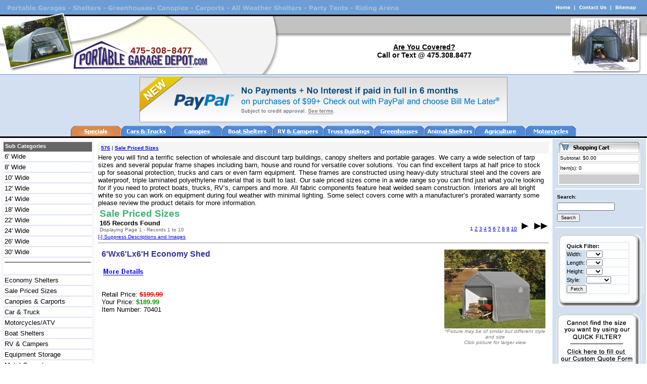

--- FILE ---
content_type: text/html;charset=UTF-8
request_url: https://portablegaragedepot.com/index.cfm?catid=63
body_size: 9869
content:



<html>
<head>
<script language="JavaScript" type="text/javascript" src="imagepop.js"></script>

<title>
Portable Garage Sale Priced Sizes</title>
<meta name="keywords" content="specials, portable garage, portable garages, carport, canopies">
<meta name="description" content="When you’re looking for a great deal on a portable shelter, browse through our large selection of sales priced sizes.">
<meta http-equiv="Content-Type" content="text/html; charset=iso-8859-1">

<script language="JavaScript" type="text/javascript">
<!--
function MM_openBrWindow(theURL,winName,features) { //v2.0
  window.open(theURL,winName,features);
}

function MM_swapImgRestore() { //v3.0
  var i,x,a=document.MM_sr; for(i=0;a&&i<a.length&&(x=a[i])&&x.oSrc;i++) x.src=x.oSrc;
}

//-->
</script>
<link rel="STYLESHEET" type="text/css" href="garages.css">
<style type="text/css">
<!--
body {
	margin-left: 0px;
	margin-right: 0px;
	margin-top: 0px;
}
body,td,th {
	font-family: Verdana, Arial, Helvetica, sans-serif;
	font-size: 11px;
}
.style2 {
	color: #FFFFFF;
	font-weight: bold;
}
-->
</style>
<script>
<!--
/*
Check required form elements script-
By JavaScript Kit (http://javascriptkit.com)
Over 200+ free scripts here!
*/

function checkrequired(which){
var pass=true
if (document.images){
for (i=0;i<which.length;i++){
var tempobj=which.elements[i]
if (tempobj.name.substring(0,9)=="Variation"){
if (((tempobj.type=="text"||tempobj.type=="textarea")&&tempobj.value=='')||(tempobj.type.toString().charAt(0)=="s"&&tempobj.selectedIndex=="")){
pass=false
break
}
}
}
}
if (!pass){
alert("One or more of the required elements are not completed. Please complete them, then submit again!")
return false
}
else
return true
}

function MM_preloadImages() { //v3.0
  var d=document; if(d.images){ if(!d.MM_p) d.MM_p=new Array();
    var i,j=d.MM_p.length,a=MM_preloadImages.arguments; for(i=0; i<a.length; i++)
    if (a[i].indexOf("#")!=0){ d.MM_p[j]=new Image; d.MM_p[j++].src=a[i];}}
}

function MM_findObj(n, d) { //v4.01
  var p,i,x;  if(!d) d=document; if((p=n.indexOf("?"))>0&&parent.frames.length) {
    d=parent.frames[n.substring(p+1)].document; n=n.substring(0,p);}
  if(!(x=d[n])&&d.all) x=d.all[n]; for (i=0;!x&&i<d.forms.length;i++) x=d.forms[i][n];
  for(i=0;!x&&d.layers&&i<d.layers.length;i++) x=MM_findObj(n,d.layers[i].document);
  if(!x && d.getElementById) x=d.getElementById(n); return x;
}

function MM_swapImage() { //v3.0
  var i,j=0,x,a=MM_swapImage.arguments; document.MM_sr=new Array; for(i=0;i<(a.length-2);i+=3)
   if ((x=MM_findObj(a[i]))!=null){document.MM_sr[j++]=x; if(!x.oSrc) x.oSrc=x.src; x.src=a[i+2];}
}
//-->
</script>
<script language="JavaScript" src="https://seal.networksolutions.com/siteseal/javascript/siteseal.js" type="text/javascript"></script>
<script>
  (function(i,s,o,g,r,a,m){i['GoogleAnalyticsObject']=r;i[r]=i[r]||function(){
  (i[r].q=i[r].q||[]).push(arguments)},i[r].l=1*new Date();a=s.createElement(o),
  m=s.getElementsByTagName(o)[0];a.async=1;a.src=g;m.parentNode.insertBefore(a,m)
  })(window,document,'script','https://www.google-analytics.com/analytics.js','ga');

  ga('create', 'UA-28362598-1', 'auto');
  ga('send', 'pageview');

</script>


</head>

<body bgcolor="#FFFFFF" text="#000000" onLoad="MM_preloadImages('images/view_on.gif')">
<table width="100%" border="0" align="center" cellpadding="0" cellspacing="0">
  <tr>
  <td colspan="2"><style type="text/css">
<!--
body {
	margin-left: 0px;
	margin-top: 0px;
	margin-right: 0px;
	margin-bottom: 0px;
}
.style1 {
	font-family: Verdana, Arial, Helvetica, sans-serif;
	font-size: 16px;
	font-weight: bold;
}
.style4 {
	font-size: 14;
	font-family: Arial, Helvetica, sans-serif;
}
-->
</style><TABLE cellpadding="0" cellspacing="0" width="100%">
<TR><TD>
<TABLE cellpadding="0" cellspacing="0" width="100%">
  <TR><TD background="/images/pgdHeader_02.jpg"><img src="/images/pgdHeader_01.jpg"></TD>
<TD background="/images/pgdHeader_02.jpg"><img src="/images/pgdHeader_02.jpg" width="28" height="30"></TD>
<TD background="/images/pgdHeader_02.jpg"><div align="right"><img src="/images/pgdHeader_03.jpg" border="0" usemap="#MapHeader" href="contact.cfm"></div></TD></TR>
</TABLE>
</TD></TR>
<TR><TD><TABLE cellpadding="0" cellspacing="0" width="100%">
<TR><tD width="555" background="/images/pgdHeader_08.jpg"><a href="../index.cfm"><img src="/images/pgdHeader_05.jpg" width="555" height="125" border="0"></a></tD>
<TD width="100%" background="/images/pgdHeader_08.jpg"><div align="center"><span class="style1"><br>
      <u><span class="style4">Are You Covered?</span></u><span class="style4"><br>
  Call or Text @ 475.308.8477</span> </span></div></TD>
<TD width="157" background="/images/pgdHeader_08.jpg"><img src="/images/pgdHeader_07.jpg" width="157" height="125"></TD>
</TR>
</TABLE></TD></TR>
<TR><TD bgcolor="#D3E0F1">
  <table width=0 border=0 align="center" cellpadding=0 cellspacing=0 id="xp-web-buttons.com:idh89t2">
	<tr>
	 	<td colspan="12" align="center" style="padding-bottom:4px;" ><a href="https://www.securecheckout.billmelater.com/paycapture-content/fetch?hash=AU826TU8&content=/bmlweb/ppwpsiw.html" ><img src="/images/paypal-billmelater.gif" border="0" style="position:relative;top:-3px;" ></a></td>
	</tr>
  <tr>
 
<td  title ="Specials">
<a href="index.cfm?catid=63" onMouseOver='xpe("p89t2o");'onMouseOut='xpe("p89t2n");'onMouseDown='xpe("p89t2c");'><img src="/images/btp89t2_0.gif" name=xpwbp89t2 width="100" height="21" border=0 alt ="Specials"></a></td><td  title ="Cars & Trucks">
<a href="index.cfm?catid=58" onMouseOver='xpe("b89t2o");'onMouseOut='xpe("b89t2n");'onMouseDown='xpe("b89t2c");'><img src="/images/btb89t2_0.gif" name=xpwbb89t2 width="100" height="21" border=0 alt ="Cars & Trucks"></a></td><td  title ="Canopies">
<a href="index.cfm?catid=62" onMouseOver='xpe("789t2o");'onMouseOut='xpe("789t2n");'onMouseDown='xpe("789t2c");'><img src="/images/bt789t2_0.gif" name=xpwb789t2 width="100" height="21" border=0 alt ="Canopies"></a></td><td  title ="Boat Shelters">
<a href="index.cfm?catid=66" onMouseOver='xpe("y89t2o");'onMouseOut='xpe("y89t2n");'onMouseDown='xpe("y89t2c");'><img src="/images/bty89t2_0.gif" name=xpwby89t2 width="100" height="21" border=0 alt ="Boat Shelters"></a></td><td  title ="RV & Campers">
<a href="index.cfm?catid=67" onMouseOver='xpe("889t2o");'onMouseOut='xpe("889t2n");'onMouseDown='xpe("889t2c");'><img src="/images/bt889t2_0.gif" name=xpwb889t2 width="100" height="21" border=0 alt ="RV & Campers"></a></td><td  title ="Truss Buildings">
<a href="index.cfm?catid=68" onMouseOver='xpe("l89t2o");'onMouseOut='xpe("l89t2n");'onMouseDown='xpe("l89t2c");'><img src="/images/btl89t2_0.gif" name=xpwbl89t2 width="100" height="21" border=0 alt ="Truss Buildings"></a></td>

<td  title ="Greenhouses">
<a href="index.cfm?catid=69" onMouseOver='xpe("d89t2o");'onMouseOut='xpe("d89t2n");'onMouseDown='xpe("d89t2c");'><img src="/images/btd89t2_0.gif" name=xpwbd89t2 width="100" height="21" border=0 alt ="Greenhouses"></a></td><td  title ="Animal Shelters">
<a href="index.cfm?catid=70" onMouseOver='xpe("u89t2o");'onMouseOut='xpe("u89t2n");'onMouseDown='xpe("u89t2c");'><img src="/images/btu89t2_0.gif" name=xpwbu89t2 width="100" height="21" border=0 alt ="Animal Shelters"></a></td><td  title ="Agriculture">
<a href="index.cfm?catid=71" onMouseOver='xpe("f89t2o");'onMouseOut='xpe("f89t2n");'onMouseDown='xpe("f89t2c");'><img src="/images/btf89t2_0.gif" name=xpwbf89t2 width="100" height="21" border=0 alt ="Agriculture"></a></td><td  title ="Motorcycles">
<a href="index.cfm?catid=72" onMouseOver='xpe("289t2o");'onMouseOut='xpe("289t2n");'onMouseDown='xpe("289t2c");'><img src="/images/bt289t2_0.gif" name=xpwb289t2 width="100" height="21" border=0 alt ="Motorcycles"></a></td><tr></table><script type="text/javascript" language="JavaScript1.1">
<!--
function xppr(im){var i=new Image();i.src='images/bt'+im;return i;}function xpe(id){x=id.substring(0,id.length-1);document['xpwb'+x].src=eval('xpwb'+id+'.src');if(id.indexOf('e')!=-1)document['xpwb'+x+'e'].src=eval('xpwb'+id+'e.src');}
xpwbp89t2n=xppr('p89t2_0.gif');xpwbp89t2o=xppr('p89t2_1.gif');xpwbp89t2c=xppr('p89t2_2.gif');xpwbb89t2n=xppr('b89t2_0.gif');xpwbb89t2o=xppr('b89t2_1.gif');xpwbb89t2c=xppr('b89t2_2.gif');xpwb789t2n=xppr('789t2_0.gif');xpwb789t2o=xppr('789t2_1.gif');xpwb789t2c=xppr('789t2_2.gif');xpwby89t2n=xppr('y89t2_0.gif');xpwby89t2o=xppr('y89t2_1.gif');xpwby89t2c=xppr('y89t2_2.gif');xpwb889t2n=xppr('889t2_0.gif');xpwb889t2o=xppr('889t2_1.gif');xpwb889t2c=xppr('889t2_2.gif');xpwbl89t2n=xppr('l89t2_0.gif');xpwbl89t2o=xppr('l89t2_1.gif');xpwbl89t2c=xppr('l89t2_2.gif');xpwbd89t2n=xppr('d89t2_0.gif');xpwbd89t2o=xppr('d89t2_1.gif');xpwbd89t2c=xppr('d89t2_2.gif');xpwbu89t2n=xppr('u89t2_0.gif');xpwbu89t2o=xppr('u89t2_1.gif');xpwbu89t2c=xppr('u89t2_2.gif');xpwbf89t2n=xppr('f89t2_0.gif');xpwbf89t2o=xppr('f89t2_1.gif');xpwbf89t2c=xppr('f89t2_2.gif');xpwb289t2n=xppr('289t2_0.gif');xpwb289t2o=xppr('289t2_1.gif');xpwb289t2c=xppr('289t2_2.gif');
 //--></script>
</TD></TR>
<TR><TD bgcolor="#000000"><img src="/images/spacer.gif" width="1" height="3" ></TD>
</TR>
</TABLE>
<map name="MapHeader">
  <area shape="rect" coords="3,7,42,24" href="index.cfm">
  <area shape="rect" coords="49,7,115,24" href="index.cfm?catid=108">
  <area shape="rect" coords="122,7,172,24" href="sitemap.html">
</map>
</td>
  </tr>
  
  <tr> 
    <td> 
      <table width="100%" border="0" cellpadding="5" bgcolor="#FFFFFF">
        <tr> 
          <td valign="top" bgcolor="#F8F8F8" width="175"> <img src="images/spacer.gif" width="175" height="1">
            
            
			<table width="100%" border="0" cellpadding="2" cellspacing="0"  bordercolor="FFFFFF" bgcolor="#FFFFFF">
            <tr><td bgcolor="#666666"><img src="images/spacer.gif" width="1" height="15" align="absmiddle"><span class="style2">Sub Categories</span></td>
            </tr>
			  
				<tr onmouseover="style.backgroundColor='F0F8FF'; this.style.color='D2E0F0'; this.style.cursor='pointer'; window.status = '6 Wide'; return true;" onmouseout="style.backgroundColor='FFFFFF';  return true;" onclick="window.location='index.cfm?catid=118'"><td class="leftcol">
                      	  <a href="index.cfm?catid=118" class="leftnav">6' Wide</a>
                        </font></td>
                  </tr>
				  
				   
				<tr onmouseover="style.backgroundColor='F0F8FF'; this.style.color='D2E0F0'; this.style.cursor='pointer'; window.status = '8 Wide'; return true;" onmouseout="style.backgroundColor='FFFFFF';  return true;" onclick="window.location='index.cfm?catid=121'"><td class="leftcol">
                      	  <a href="index.cfm?catid=121" class="leftnav">8' Wide</a>
                        </font></td>
                  </tr>
				  
				   
				<tr onmouseover="style.backgroundColor='F0F8FF'; this.style.color='D2E0F0'; this.style.cursor='pointer'; window.status = '10 Wide'; return true;" onmouseout="style.backgroundColor='FFFFFF';  return true;" onclick="window.location='index.cfm?catid=124'"><td class="leftcol">
                      	  <a href="index.cfm?catid=124" class="leftnav">10' Wide</a>
                        </font></td>
                  </tr>
				  
				   
				<tr onmouseover="style.backgroundColor='F0F8FF'; this.style.color='D2E0F0'; this.style.cursor='pointer'; window.status = '12 Wide'; return true;" onmouseout="style.backgroundColor='FFFFFF';  return true;" onclick="window.location='index.cfm?catid=127'"><td class="leftcol">
                      	  <a href="index.cfm?catid=127" class="leftnav">12' Wide</a>
                        </font></td>
                  </tr>
				  
				   
				<tr onmouseover="style.backgroundColor='F0F8FF'; this.style.color='D2E0F0'; this.style.cursor='pointer'; window.status = '14 Wide'; return true;" onmouseout="style.backgroundColor='FFFFFF';  return true;" onclick="window.location='index.cfm?catid=131'"><td class="leftcol">
                      	  <a href="index.cfm?catid=131" class="leftnav">14' Wide</a>
                        </font></td>
                  </tr>
				  
				   
				<tr onmouseover="style.backgroundColor='F0F8FF'; this.style.color='D2E0F0'; this.style.cursor='pointer'; window.status = '18 Wide'; return true;" onmouseout="style.backgroundColor='FFFFFF';  return true;" onclick="window.location='index.cfm?catid=410'"><td class="leftcol">
                      	  <a href="index.cfm?catid=410" class="leftnav">18' Wide</a>
                        </font></td>
                  </tr>
				  
				   
				<tr onmouseover="style.backgroundColor='F0F8FF'; this.style.color='D2E0F0'; this.style.cursor='pointer'; window.status = '22 Wide'; return true;" onmouseout="style.backgroundColor='FFFFFF';  return true;" onclick="window.location='index.cfm?catid=134'"><td class="leftcol">
                      	  <a href="index.cfm?catid=134" class="leftnav">22' Wide</a>
                        </font></td>
                  </tr>
				  
				   
				<tr onmouseover="style.backgroundColor='F0F8FF'; this.style.color='D2E0F0'; this.style.cursor='pointer'; window.status = '24 Wide'; return true;" onmouseout="style.backgroundColor='FFFFFF';  return true;" onclick="window.location='index.cfm?catid=419'"><td class="leftcol">
                      	  <a href="index.cfm?catid=419" class="leftnav">24' Wide</a>
                        </font></td>
                  </tr>
				  
				   
				<tr onmouseover="style.backgroundColor='F0F8FF'; this.style.color='D2E0F0'; this.style.cursor='pointer'; window.status = '26 Wide'; return true;" onmouseout="style.backgroundColor='FFFFFF';  return true;" onclick="window.location='index.cfm?catid=413'"><td class="leftcol">
                      	  <a href="index.cfm?catid=413" class="leftnav">26' Wide</a>
                        </font></td>
                  </tr>
				  
				   
				<tr onmouseover="style.backgroundColor='F0F8FF'; this.style.color='D2E0F0'; this.style.cursor='pointer'; window.status = '30 Wide'; return true;" onmouseout="style.backgroundColor='FFFFFF';  return true;" onclick="window.location='index.cfm?catid=416'"><td class="leftcol">
                      	  <a href="index.cfm?catid=416" class="leftnav">30' Wide</a>
                        </font></td>
                  </tr>
				  
				  
 <tr><td><hr noshade><br></td></tr>       
 </table>
			
			  <table width="100%" border="0" cellpadding="2" cellspacing="0" bgcolor="#FFFFFF">
               
                  <tr onmouseover="style.backgroundColor='F0F8FF'; this.style.color='FFFFFF'; this.style.cursor='pointer'; window.status = ''; return true;" onmouseout="style.backgroundColor='FFFFFF';  return true;" onclick="window.location='index.cfm?catid=576'">
					<td class="leftcol">
                      <a href="index.cfm?catid=576"  class="leftnav"></a>
                       </font></td>
                  </tr>
				  
				   
                  <tr onmouseover="style.backgroundColor='F0F8FF'; this.style.color='FFFFFF'; this.style.cursor='pointer'; window.status = 'Economy Shelters'; return true;" onmouseout="style.backgroundColor='FFFFFF';  return true;" onclick="window.location='index.cfm?catid=408'">
					<td class="leftcol">
                      <a href="index.cfm?catid=408"  class="leftnav">Economy Shelters</a>
                       </font></td>
                  </tr>
				  
				   
                  <tr onmouseover="style.backgroundColor='F0F8FF'; this.style.color='FFFFFF'; this.style.cursor='pointer'; window.status = 'Sale Priced Sizes'; return true;" onmouseout="style.backgroundColor='FFFFFF';  return true;" onclick="window.location='index.cfm?catid=63'">
					<td class="leftcol">
                      <a href="index.cfm?catid=63"  class="leftnav">Sale Priced Sizes</a>
                       </font></td>
                  </tr>
				  
				   
                  <tr onmouseover="style.backgroundColor='F0F8FF'; this.style.color='FFFFFF'; this.style.cursor='pointer'; window.status = 'Canopies &amp; Carports'; return true;" onmouseout="style.backgroundColor='FFFFFF';  return true;" onclick="window.location='index.cfm?catid=62'">
					<td class="leftcol">
                      <a href="index.cfm?catid=62"  class="leftnav">Canopies &amp; Carports</a>
                       </font></td>
                  </tr>
				  
				   
                  <tr onmouseover="style.backgroundColor='F0F8FF'; this.style.color='FFFFFF'; this.style.cursor='pointer'; window.status = 'Car &amp; Truck'; return true;" onmouseout="style.backgroundColor='FFFFFF';  return true;" onclick="window.location='index.cfm?catid=58'">
					<td class="leftcol">
                      <a href="index.cfm?catid=58"  class="leftnav">Car &amp; Truck</a>
                       </font></td>
                  </tr>
				  
				   
                  <tr onmouseover="style.backgroundColor='F0F8FF'; this.style.color='FFFFFF'; this.style.cursor='pointer'; window.status = 'Motorcycles/ATV'; return true;" onmouseout="style.backgroundColor='FFFFFF';  return true;" onclick="window.location='index.cfm?catid=72'">
					<td class="leftcol">
                      <a href="index.cfm?catid=72"  class="leftnav">Motorcycles/ATV</a>
                       </font></td>
                  </tr>
				  
				   
                  <tr onmouseover="style.backgroundColor='F0F8FF'; this.style.color='FFFFFF'; this.style.cursor='pointer'; window.status = 'Boat Shelters'; return true;" onmouseout="style.backgroundColor='FFFFFF';  return true;" onclick="window.location='index.cfm?catid=66'">
					<td class="leftcol">
                      <a href="index.cfm?catid=66"  class="leftnav">Boat Shelters</a>
                       </font></td>
                  </tr>
				  
				   
                  <tr onmouseover="style.backgroundColor='F0F8FF'; this.style.color='FFFFFF'; this.style.cursor='pointer'; window.status = 'RV &amp; Campers'; return true;" onmouseout="style.backgroundColor='FFFFFF';  return true;" onclick="window.location='index.cfm?catid=67'">
					<td class="leftcol">
                      <a href="index.cfm?catid=67"  class="leftnav">RV &amp; Campers</a>
                       </font></td>
                  </tr>
				  
				   
                  <tr onmouseover="style.backgroundColor='F0F8FF'; this.style.color='FFFFFF'; this.style.cursor='pointer'; window.status = 'Equipment Storage'; return true;" onmouseout="style.backgroundColor='FFFFFF';  return true;" onclick="window.location='index.cfm?catid=88'">
					<td class="leftcol">
                      <a href="index.cfm?catid=88"  class="leftnav">Equipment Storage</a>
                       </font></td>
                  </tr>
				  
				   
                  <tr onmouseover="style.backgroundColor='F0F8FF'; this.style.color='FFFFFF'; this.style.cursor='pointer'; window.status = 'Metal Carports'; return true;" onmouseout="style.backgroundColor='FFFFFF';  return true;" onclick="window.location='index.cfm?catid=117'">
					<td class="leftcol">
                      <a href="index.cfm?catid=117"  class="leftnav">Metal Carports</a>
                       </font></td>
                  </tr>
				  
				   
                  <tr onmouseover="style.backgroundColor='F0F8FF'; this.style.color='FFFFFF'; this.style.cursor='pointer'; window.status = 'Agriculture'; return true;" onmouseout="style.backgroundColor='FFFFFF';  return true;" onclick="window.location='index.cfm?catid=71'">
					<td class="leftcol">
                      <a href="index.cfm?catid=71"  class="leftnav">Agriculture</a>
                       </font></td>
                  </tr>
				  
				   
                  <tr onmouseover="style.backgroundColor='F0F8FF'; this.style.color='FFFFFF'; this.style.cursor='pointer'; window.status = 'Animal Shelters'; return true;" onmouseout="style.backgroundColor='FFFFFF';  return true;" onclick="window.location='index.cfm?catid=70'">
					<td class="leftcol">
                      <a href="index.cfm?catid=70"  class="leftnav">Animal Shelters</a>
                       </font></td>
                  </tr>
				  
				   
                  <tr onmouseover="style.backgroundColor='F0F8FF'; this.style.color='FFFFFF'; this.style.cursor='pointer'; window.status = 'Max Strength Square Tube '; return true;" onmouseout="style.backgroundColor='FFFFFF';  return true;" onclick="window.location='index.cfm?catid=511'">
					<td class="leftcol">
                      <a href="index.cfm?catid=511"  class="leftnav">Max Strength Square Tube </a>
                       </font></td>
                  </tr>
				  
				   
                  <tr onmouseover="style.backgroundColor='F0F8FF'; this.style.color='FFFFFF'; this.style.cursor='pointer'; window.status = 'Greenhouses'; return true;" onmouseout="style.backgroundColor='FFFFFF';  return true;" onclick="window.location='index.cfm?catid=69'">
					<td class="leftcol">
                      <a href="index.cfm?catid=69"  class="leftnav">Greenhouses</a>
                       </font></td>
                  </tr>
				  
				   
                  <tr onmouseover="style.backgroundColor='F0F8FF'; this.style.color='FFFFFF'; this.style.cursor='pointer'; window.status = 'Firewood Racks and Seasoning Sheds'; return true;" onmouseout="style.backgroundColor='FFFFFF';  return true;" onclick="window.location='index.cfm?catid=502'">
					<td class="leftcol">
                      <a href="index.cfm?catid=502"  class="leftnav">Firewood Racks and Seasoning Sheds</a>
                       </font></td>
                  </tr>
				  
				   
                  <tr onmouseover="style.backgroundColor='F0F8FF'; this.style.color='FFFFFF'; this.style.cursor='pointer'; window.status = 'Wind &amp; Snow Load Rated'; return true;" onmouseout="style.backgroundColor='FFFFFF';  return true;" onclick="window.location='index.cfm?catid=68'">
					<td class="leftcol">
                      <a href="index.cfm?catid=68"  class="leftnav">Wind &amp; Snow Load Rated</a>
                       </font></td>
                  </tr>
				  
				   
                  <tr onmouseover="style.backgroundColor='F0F8FF'; this.style.color='FFFFFF'; this.style.cursor='pointer'; window.status = 'Anchors &amp; Accessories'; return true;" onmouseout="style.backgroundColor='FFFFFF';  return true;" onclick="window.location='index.cfm?catid=64'">
					<td class="leftcol">
                      <a href="index.cfm?catid=64"  class="leftnav">Anchors &amp; Accessories</a>
                       </font></td>
                  </tr>
				  
				   
                  <tr onmouseover="style.backgroundColor='F0F8FF'; this.style.color='FFFFFF'; this.style.cursor='pointer'; window.status = 'Replacement Covers'; return true;" onmouseout="style.backgroundColor='FFFFFF';  return true;" onclick="window.location='index.cfm?catid=442'">
					<td class="leftcol">
                      <a href="index.cfm?catid=442"  class="leftnav">Replacement Covers</a>
                       </font></td>
                  </tr>
				  
				   
                  <tr onmouseover="style.backgroundColor='F0F8FF'; this.style.color='FFFFFF'; this.style.cursor='pointer'; window.status = 'Car and Bike Capsules'; return true;" onmouseout="style.backgroundColor='FFFFFF';  return true;" onclick="window.location='index.cfm?catid=503'">
					<td class="leftcol">
                      <a href="index.cfm?catid=503"  class="leftnav">Car and Bike Capsules</a>
                       </font></td>
                  </tr>
				  
				   
                  <tr onmouseover="style.backgroundColor='F0F8FF'; this.style.color='FFFFFF'; this.style.cursor='pointer'; window.status = 'Metal Sheds'; return true;" onmouseout="style.backgroundColor='FFFFFF';  return true;" onclick="window.location='index.cfm?catid=567'">
					<td class="leftcol">
                      <a href="index.cfm?catid=567"  class="leftnav">Metal Sheds</a>
                       </font></td>
                  </tr>
				  
				   
                  <tr onmouseover="style.backgroundColor='F0F8FF'; this.style.color='FFFFFF'; this.style.cursor='pointer'; window.status = 'AccelaFrame Heavy Duty'; return true;" onmouseout="style.backgroundColor='FFFFFF';  return true;" onclick="window.location='index.cfm?catid=670'">
					<td class="leftcol">
                      <a href="index.cfm?catid=670"  class="leftnav">AccelaFrame Heavy Duty</a>
                       </font></td>
                  </tr>
				  
				   
                  <tr onmouseover="style.backgroundColor='F0F8FF'; this.style.color='FFFFFF'; this.style.cursor='pointer'; window.status = 'Gazebos'; return true;" onmouseout="style.backgroundColor='FFFFFF';  return true;" onclick="window.location='index.cfm?catid=663'">
					<td class="leftcol">
                      <a href="index.cfm?catid=663"  class="leftnav">Gazebos</a>
                       </font></td>
                  </tr>
				  
				   
                  <tr onmouseover="style.backgroundColor='F0F8FF'; this.style.color='FFFFFF'; this.style.cursor='pointer'; window.status = 'Sun Shade Sails'; return true;" onmouseout="style.backgroundColor='FFFFFF';  return true;" onclick="window.location='index.cfm?catid=515'">
					<td class="leftcol">
                      <a href="index.cfm?catid=515"  class="leftnav">Sun Shade Sails</a>
                       </font></td>
                  </tr>
				  
				   
                  <tr onmouseover="style.backgroundColor='F0F8FF'; this.style.color='FFFFFF'; this.style.cursor='pointer'; window.status = 'Options'; return true;" onmouseout="style.backgroundColor='FFFFFF';  return true;" onclick="window.location='index.cfm?catid=65'">
					<td class="leftcol">
                      <a href="index.cfm?catid=65"  class="leftnav">Options</a>
                       </font></td>
                  </tr>
				  
				   
                  <tr onmouseover="style.backgroundColor='F0F8FF'; this.style.color='FFFFFF'; this.style.cursor='pointer'; window.status = 'Contact Us'; return true;" onmouseout="style.backgroundColor='FFFFFF';  return true;" onclick="window.location='index.cfm?catid=108'">
					<td class="leftcol">
                      <a href="index.cfm?catid=108"  class="leftnav">Contact Us</a>
                       </font></td>
                  </tr>
				  
				   
                  <tr onmouseover="style.backgroundColor='F0F8FF'; this.style.color='FFFFFF'; this.style.cursor='pointer'; window.status = 'About Us'; return true;" onmouseout="style.backgroundColor='FFFFFF';  return true;" onclick="window.location='index.cfm?catid=111'">
					<td class="leftcol">
                      <a href="index.cfm?catid=111"  class="leftnav">About Us</a>
                       </font></td>
                  </tr>
				  
				   
                  <tr onmouseover="style.backgroundColor='F0F8FF'; this.style.color='FFFFFF'; this.style.cursor='pointer'; window.status = 'Terms &amp; Policies'; return true;" onmouseout="style.backgroundColor='FFFFFF';  return true;" onclick="window.location='index.cfm?catid=112'">
					<td class="leftcol">
                      <a href="index.cfm?catid=112"  class="leftnav">Terms &amp; Policies</a>
                       </font></td>
                  </tr>
				  
				   
                  <tr onmouseover="style.backgroundColor='F0F8FF'; this.style.color='FFFFFF'; this.style.cursor='pointer'; window.status = 'Gift Certificates'; return true;" onmouseout="style.backgroundColor='FFFFFF';  return true;" onclick="window.location='index.cfm?catid=440'">
					<td class="leftcol">
                      <a href="index.cfm?catid=440"  class="leftnav">Gift Certificates</a>
                       </font></td>
                  </tr>
				  
				   
                  <tr onmouseover="style.backgroundColor='F0F8FF'; this.style.color='FFFFFF'; this.style.cursor='pointer'; window.status = 'Beach Gear'; return true;" onmouseout="style.backgroundColor='FFFFFF';  return true;" onclick="window.location='index.cfm?catid=673'">
					<td class="leftcol">
                      <a href="index.cfm?catid=673"  class="leftnav">Beach Gear</a>
                       </font></td>
                  </tr>
				  
				  
            </table>
			
			
			    

<br>
<table width="100%" border="0" cellpadding="2" cellspacing="0" bgcolor="#FFFFFF">
<tr onmouseover="style.backgroundColor='F0F8FF'; this.style.color='FFFFFF'; this.style.cursor='pointer'; window.status = '#htmleditformat(get_categories_root.category)#'; return true;" onmouseout="style.backgroundColor='FFFFFF';  return true;" onclick="window.location='ssss'">
<td class="leftcol">
<a href="sitemap.html" class="leftnav">Sitemap</a></font></td>
</tr>
<tr>
<td class="leftcol">
<a href="http://portablebuildingstore.com/" class="leftnav">Portable Garage Blog</a></font></td>
</td>
</tr>

</table>
<p>&nbsp;</p>
<div align="center">
  <a href="/index.cfm?catid=112"><img src="/images/Seal.jpg" border="0"></a>
</div>


           
		  </td>
          
         
		 <td valign="top">
		 <img src="images/spacer.gif" width="400" height="1">
          

	<table width="100%" bgcolor="#F5F5F5" cellpadding="3" cellspacing="3">
 	
	
	
	 <tr><td>
	
			<span class="pop"><a href='index.cfm?catid=1' class='popcorn'>576</a> | <a href='index.cfm?catid=63' class="popcorn">Sale Priced Sizes</a></span>
			 
		</td></tr>
		
		</table>
		<font size="2" face="Verdana, Arial, Helvetica, sans-serif"><span style="font-family: Verdana,Arial,Helvetica,sans-serif; font-size: 10pt;">Here you 
will find a terrific selection of wholesale and discount tarp buildings,
 canopy shelters and portable garages. We carry a wide selection of tarp
 sizes and several popular frame shapes including barn, house and round 
for versatile cover solutions. You can find excellent tarps at half 
price to stock up for seasonal protection, trucks and cars or even farm 
equipment. These frames are constructed using heavy-duty structural 
steel and the covers are waterproof, triple laminated polyethylene 
material that is built to last. Our sale priced sizes come in a wide 
range so you can find just what you’re looking for if you need to 
protect boats, trucks, RV’s, campers and more. All fabric components 
feature heat welded seam construction. Interiors are all bright white so
 you can work on equipment during foul weather with minimal lighting. 
Some select covers come with a manufacturer’s prorated warranty some 
please review the product details for more information. </span></font> 
<table width="100%">
<tr><Td>


<h1 class="cat">Sale Priced Sizes</h1><br> <font color="000000" size="2" face="Verdana, Arial, Helvetica, sans-serif"><strong>165 Records Found</strong></font> 

<br><font color="666666" size="1" face="Verdana, Arial, Helvetica, sans-serif">Displaying Page 1 - Records
1 to
10</font>  
</Td>
<td width="47%" valign="top">      
	  <div align="right"> <br>
<p><img src="/images/inv.gif" alt="" border="0">&nbsp;&nbsp;
<img src="/images/inv.gif" alt="" border="0"> <font face="Verdana, Arial, Helvetica, sans-serif" size="1" style="vertical-align:middle; ">1</font> <font color="666666" size="1" face="Verdana, Arial, Helvetica, sans-serif" style="vertical-align:middle; "><a href="index.cfm?mystartrow=11&catid=63" >2</a></font> <font color="666666" size="1" face="Verdana, Arial, Helvetica, sans-serif" style="vertical-align:middle; "><a href="index.cfm?mystartrow=21&catid=63" >3</a></font> <font color="666666" size="1" face="Verdana, Arial, Helvetica, sans-serif" style="vertical-align:middle; "><a href="index.cfm?mystartrow=31&catid=63" >4</a></font> <font color="666666" size="1" face="Verdana, Arial, Helvetica, sans-serif" style="vertical-align:middle; "><a href="index.cfm?mystartrow=41&catid=63" >5</a></font> <font color="666666" size="1" face="Verdana, Arial, Helvetica, sans-serif" style="vertical-align:middle; "><a href="index.cfm?mystartrow=51&catid=63" >6</a></font> <font color="666666" size="1" face="Verdana, Arial, Helvetica, sans-serif" style="vertical-align:middle; "><a href="index.cfm?mystartrow=61&catid=63" >7</a></font> <font color="666666" size="1" face="Verdana, Arial, Helvetica, sans-serif" style="vertical-align:middle; "><a href="index.cfm?mystartrow=71&catid=63" >8</a></font> <font color="666666" size="1" face="Verdana, Arial, Helvetica, sans-serif" style="vertical-align:middle; "><a href="index.cfm?mystartrow=81&catid=63" >9</a></font> <font color="666666" size="1" face="Verdana, Arial, Helvetica, sans-serif" style="vertical-align:middle; "><a href="index.cfm?mystartrow=91&catid=63" >10</a></font> 
&nbsp;&nbsp;<a href="index.cfm?mystartrow=11&catid=63"><img src="/images/gonext.gif" alt="" border="0"></a>
&nbsp;&nbsp;
<a href="index.cfm?mystartrow=101&catid=63"><img src="/images/gonext.gif" alt="" border="0"><img src="/images/gonext.gif" alt=""  border="0"></a>

      </div></td>

</tr>
</table>
<a href="index.cfm?list=Y&catid=63"><font size="1" face="Verdana, Arial, Helvetica, sans-serif">[-] Suppress Descriptions and Images</font></a><br>
						      <hr>
											
								
			
							<form action="cart.cfm" method="POST" name="buy" onSubmit="return checkrequired(this)">
							<input type="hidden" name="sku" value="70401">
							<input type="hidden" name="catid" value="63">
			  				<table width="100%" border="0" cellpadding="5" bgcolor="ffffff">
                
				<tr> 
                    <td valign="top"> 

                      <p><a href="index.cfm?sku=70401&catid=63" class="prod">6'Wx6'Lx6'H Economy Shed</a><br>
                        <b><font face="Arial, Helvetica, sans-serif" size="2"><br>
                        <a href="index.cfm?sku=70401&catid=63"><img src="images/moredetails.gif" border="0" alt="6'Wx6'Lx6'H Economy Shed"></a>                        </font></b></p>
                      
					  <font size="2" face="Arial, Helvetica, sans-serif">
                        </font>
                      
								<p align="left"><font size="2" face="Arial, Helvetica, sans-serif"><br>
		                        Retail Price: <strong><font color="#FF0000" style="text-decoration:line-through">$199.99</font></strong> <br>
								Your Price: <font color="FF0000" size="2"><b><font color="009900">$189.99</font></b></font><br>
		                        Item Number: 70401<br>
		                        
							 
							   
								</font><br>
								</p>				
											
					  

</p>					  </td>
                   
                    <td width="200" valign="top" align="center">
					
                      <a href="product_images/6x6x6_Economy_Shed.70401_pic_gray3.JPG" target="newwindow" onClick="imgPop(this.href, this.target); return false;"><img src="product_thumbs/thmb_6x6x6_Economy_Shed.70401_pic_gray3.JPG" border="0" align="top"></a> <br><span style="font-family: arial; font-variant: normal; font-weight: normal; font-size: 10px; line-height: normal; font-size-adjust: none; font-stretch: normal; font-style: italic; color: gray;">*Picture may be of similar but different style and size<br>Click picture for larger view</span>
                      <br><br>
								  			  
				  </td>
                  </tr>
				  
              </table>
			 <br><br><hr></form>
            						
								
			
							<form action="cart.cfm" method="POST" name="buy" onSubmit="return checkrequired(this)">
							<input type="hidden" name="sku" value="70403">
							<input type="hidden" name="catid" value="63">
			  				<table width="100%" border="0" cellpadding="5" bgcolor="ffffff">
                
				<tr> 
                    <td valign="top"> 

                      <p><a href="index.cfm?sku=70403&catid=63" class="prod">6'Wx10'Lx6.5'H Economy Shed</a><br>
                        <b><font face="Arial, Helvetica, sans-serif" size="2"><br>
                        <a href="index.cfm?sku=70403&catid=63"><img src="images/moredetails.gif" border="0" alt="6'Wx10'Lx6.5'H Economy Shed"></a>                        </font></b></p>
                      
					  <font size="2" face="Arial, Helvetica, sans-serif">
                        </font>
                      
								<p align="left"><font size="2" face="Arial, Helvetica, sans-serif"><br>
		                        Retail Price: <strong><font color="#FF0000" style="text-decoration:line-through">$359.99</font></strong> <br>
								Your Price: <font color="FF0000" size="2"><b><font color="009900">$341.99</font></b></font><br>
		                        Item Number: 70403<br>
		                        
							 
							   
								</font><br>
								</p>				
											
					  

</p>					  </td>
                   
                    <td width="200" valign="top" align="center">
					
                      <a href="product_images/6x10x6_House.70403.pic_gray_2.JPG" target="newwindow" onClick="imgPop(this.href, this.target); return false;"><img src="product_thumbs/thmb_6x10x6_House.70403.pic_gray_2.JPG" border="0" align="top"></a> <br><span style="font-family: arial; font-variant: normal; font-weight: normal; font-size: 10px; line-height: normal; font-size-adjust: none; font-stretch: normal; font-style: italic; color: gray;">*Picture may be of similar but different style and size<br>Click picture for larger view</span>
                      <br><br>
								  			  
				  </td>
                  </tr>
				  
              </table>
			 <br><br><hr></form>
            						
								
			
							<form action="cart.cfm" method="POST" name="buy" onSubmit="return checkrequired(this)">
							<input type="hidden" name="sku" value="70413">
							<input type="hidden" name="catid" value="63">
			  				<table width="100%" border="0" cellpadding="5" bgcolor="ffffff">
                
				<tr> 
                    <td valign="top"> 

                      <p><a href="index.cfm?sku=70413&catid=63" class="prod">6'Wx12'Lx8'H Economy Shed</a><br>
                        <b><font face="Arial, Helvetica, sans-serif" size="2"><br>
                        <a href="index.cfm?sku=70413&catid=63"><img src="images/moredetails.gif" border="0" alt="6'Wx12'Lx8'H Economy Shed"></a>                        </font></b></p>
                      
					  <font size="2" face="Arial, Helvetica, sans-serif">
                        </font>
                      
								<p align="left"><font size="2" face="Arial, Helvetica, sans-serif"><br>
		                        Retail Price: <strong><font color="#FF0000" style="text-decoration:line-through">$349.99</font></strong> <br>
								Your Price: <font color="FF0000" size="2"><b><font color="009900">$332.49</font></b></font><br>
		                        Item Number: 70413<br>
		                        
							 
							   
								</font><br>
								</p>				
											
					  

</p>					  </td>
                   
                    <td width="200" valign="top" align="center">
					
                      <a href="product_images/6x12.jpg" target="newwindow" onClick="imgPop(this.href, this.target); return false;"><img src="product_thumbs/thmb_6x12.jpg" border="0" align="top"></a> <br><span style="font-family: arial; font-variant: normal; font-weight: normal; font-size: 10px; line-height: normal; font-size-adjust: none; font-stretch: normal; font-style: italic; color: gray;">*Picture may be of similar but different style and size<br>Click picture for larger view</span>
                      <br><br>
								  			  
				  </td>
                  </tr>
				  
              </table>
			 <br><br><hr></form>
            						
								
			
							<form action="cart.cfm" method="POST" name="buy" onSubmit="return checkrequired(this)">
							<input type="hidden" name="sku" value="70423">
							<input type="hidden" name="catid" value="63">
			  				<table width="100%" border="0" cellpadding="5" bgcolor="ffffff">
                
				<tr> 
                    <td valign="top"> 

                      <p><a href="index.cfm?sku=70423&catid=63" class="prod">8'Wx8'Lx8'H Shed-in-a-Box Portable Garage</a><br>
                        <b><font face="Arial, Helvetica, sans-serif" size="2"><br>
                        <a href="index.cfm?sku=70423&catid=63"><img src="images/moredetails.gif" border="0" alt="8'Wx8'Lx8'H Shed-in-a-Box Portable Garage"></a>                        </font></b></p>
                      
					  <font size="2" face="Arial, Helvetica, sans-serif">
                        </font>
                      
								<p align="left"><font size="2" face="Arial, Helvetica, sans-serif"><br>
		                        Retail Price: <strong><font color="#FF0000" style="text-decoration:line-through">$299.99</font></strong> <br>
								Your Price: <font color="FF0000" size="2"><b><font color="009900">$284.99</font></b></font><br>
		                        Item Number: 70423<br>
		                        
							 
							   
								</font><br>
								</p>				
											
					  

</p>					  </td>
                   
                    <td width="200" valign="top" align="center">
					
                      <a href="product_images/8x8x8_House_70423_pic_only_2.JPG" target="newwindow" onClick="imgPop(this.href, this.target); return false;"><img src="product_thumbs/thmb_8x8x8_House_70423_pic_only_2.JPG" border="0" align="top"></a> <br><span style="font-family: arial; font-variant: normal; font-weight: normal; font-size: 10px; line-height: normal; font-size-adjust: none; font-stretch: normal; font-style: italic; color: gray;">*Picture may be of similar but different style and size<br>Click picture for larger view</span>
                      <br><br>
								  			  
				  </td>
                  </tr>
				  
              </table>
			 <br><br><hr></form>
            						
								
			
							<form action="cart.cfm" method="POST" name="buy" onSubmit="return checkrequired(this)">
							<input type="hidden" name="sku" value="76804">
							<input type="hidden" name="catid" value="63">
			  				<table width="100%" border="0" cellpadding="5" bgcolor="ffffff">
                
				<tr> 
                    <td valign="top"> 

                      <p><a href="index.cfm?sku=76804&catid=63" class="prod">8'Wx8'Lx8'H Round Portable Garage</a><br>
                        <b><font face="Arial, Helvetica, sans-serif" size="2"><br>
                        <a href="index.cfm?sku=76804&catid=63"><img src="images/moredetails.gif" border="0" alt="8'Wx8'Lx8'H Round Portable Garage"></a>                        </font></b></p>
                      
					  <font size="2" face="Arial, Helvetica, sans-serif">
                        </font>
                      
								<p align="left"><font size="2" face="Arial, Helvetica, sans-serif"><br>
		                        Retail Price: <strong><font color="#FF0000" style="text-decoration:line-through">$449.99</font></strong> <br>
								Your Price: <font color="FF0000" size="2"><b><font color="009900">$427.49</font></b></font><br>
		                        Item Number: 76804<br>
		                        
							 
							   
								</font><br>
								</p>				
											
					  

</p>					  </td>
                   
                    <td width="200" valign="top" align="center">
					
                      <a href="product_images/76803_8x8x8_Round_Pic_3.jpg" target="newwindow" onClick="imgPop(this.href, this.target); return false;"><img src="product_thumbs/thmb_76803_8x8x8_Round_Pic_3.jpg" border="0" align="top"></a> <br><span style="font-family: arial; font-variant: normal; font-weight: normal; font-size: 10px; line-height: normal; font-size-adjust: none; font-stretch: normal; font-style: italic; color: gray;">*Picture may be of similar but different style and size<br>Click picture for larger view</span>
                      <br><br>
								  			  
				  </td>
                  </tr>
				  
              </table>
			 <br><br><hr></form>
            						
								
			
							<form action="cart.cfm" method="POST" name="buy" onSubmit="return checkrequired(this)">
							<input type="hidden" name="sku" value="71804">
							<input type="hidden" name="catid" value="63">
			  				<table width="100%" border="0" cellpadding="5" bgcolor="ffffff">
                
				<tr> 
                    <td valign="top"> 

                      <p><a href="index.cfm?sku=71804&catid=63" class="prod">8'Wx8'Lx8'H House Portable Garage</a><br>
                        <b><font face="Arial, Helvetica, sans-serif" size="2"><br>
                        <a href="index.cfm?sku=71804&catid=63"><img src="images/moredetails.gif" border="0" alt="8'Wx8'Lx8'H House Portable Garage"></a>                        </font></b></p>
                      
					  <font size="2" face="Arial, Helvetica, sans-serif">
                        </font>
                      
								<p align="left"><font size="2" face="Arial, Helvetica, sans-serif"><br>
		                        Retail Price: <strong><font color="#FF0000" style="text-decoration:line-through">$359.99</font></strong> <br>
								Your Price: <font color="FF0000" size="2"><b><font color="009900">$341.99</font></b></font><br>
		                        Item Number: 71804<br>
		                        
							 
							   
								</font><br>
								</p>				
											
					  

</p>					  </td>
                   
                    <td width="200" valign="top" align="center">
					
                      <a href="product_images/71802_8x8x8_Peak_Man_Wheelbarrel_Pic.jpg" target="newwindow" onClick="imgPop(this.href, this.target); return false;"><img src="product_thumbs/thmb_71802_8x8x8_Peak_Man_Wheelbarrel_Pic.jpg" border="0" align="top"></a> <br><span style="font-family: arial; font-variant: normal; font-weight: normal; font-size: 10px; line-height: normal; font-size-adjust: none; font-stretch: normal; font-style: italic; color: gray;">*Picture may be of similar but different style and size<br>Click picture for larger view</span>
                      <br><br>
								  			  
				  </td>
                  </tr>
				  
              </table>
			 <br><br><hr></form>
            						
								
			
							<form action="cart.cfm" method="POST" name="buy" onSubmit="return checkrequired(this)">
							<input type="hidden" name="sku" value="71854">
							<input type="hidden" name="catid" value="63">
			  				<table width="100%" border="0" cellpadding="5" bgcolor="ffffff">
                
				<tr> 
                    <td valign="top"> 

                      <p><a href="index.cfm?sku=71854&catid=63" class="prod">9'Wx8'Lx10'H House Portable Garage</a><br>
                        <b><font face="Arial, Helvetica, sans-serif" size="2"><br>
                        <a href="index.cfm?sku=71854&catid=63"><img src="images/moredetails.gif" border="0" alt="9'Wx8'Lx10'H House Portable Garage"></a>                        </font></b></p>
                      
					  <font size="2" face="Arial, Helvetica, sans-serif">
                        </font>
                      
								<p align="left"><font size="2" face="Arial, Helvetica, sans-serif"><br>
		                        Retail Price: <strong><font color="#FF0000" style="text-decoration:line-through">$419.99</font></strong> <br>
								Your Price: <font color="FF0000" size="2"><b><font color="009900">$398.99</font></b></font><br>
		                        Item Number: 71854<br>
		                        
							 
							   
								</font><br>
								</p>				
											
					  

</p>					  </td>
                   
                    <td width="200" valign="top" align="center">
					
                      <a href="product_images/71853_9x8x10_Peak_8x8_Rep_Only_Photo.jpg" target="newwindow" onClick="imgPop(this.href, this.target); return false;"><img src="product_thumbs/thmb_71853_9x8x10_Peak_8x8_Rep_Only_Photo.jpg" border="0" align="top"></a> <br><span style="font-family: arial; font-variant: normal; font-weight: normal; font-size: 10px; line-height: normal; font-size-adjust: none; font-stretch: normal; font-style: italic; color: gray;">*Picture may be of similar but different style and size<br>Click picture for larger view</span>
                      <br><br>
								  			  
				  </td>
                  </tr>
				  
              </table>
			 <br><br><hr></form>
            						
								
			
							<form action="cart.cfm" method="POST" name="buy" onSubmit="return checkrequired(this)">
							<input type="hidden" name="sku" value="SZ081208R">
							<input type="hidden" name="catid" value="63">
			  				<table width="100%" border="0" cellpadding="5" bgcolor="ffffff">
                
				<tr> 
                    <td valign="top"> 

                      <p><a href="index.cfm?sku=SZ081208R&catid=63" class="prod">8'Wx12'Lx8'H Round Portable Garage</a><br>
                        <b><font face="Arial, Helvetica, sans-serif" size="2"><br>
                        <a href="index.cfm?sku=SZ081208R&catid=63"><img src="images/moredetails.gif" border="0" alt="8'Wx12'Lx8'H Round Portable Garage"></a>                        </font></b></p>
                      
					  <font size="2" face="Arial, Helvetica, sans-serif">
                        </font>
                      
								<p align="left"><font size="2" face="Arial, Helvetica, sans-serif"><br>
		                        Retail Price: <strong><font color="#FF0000" style="text-decoration:line-through">$549.99</font></strong> <br>
								Your Price: <font color="FF0000" size="2"><b><font color="009900">$522.49</font></b></font><br>
		                        Item Number: SZ081208R<br>
		                        
							 
							   
								</font><br>
								</p>				
											
					  

</p>					  </td>
                   
                    <td width="200" valign="top" align="center">
					
                      <a href="product_images/8x8x8_Round_Pic_Only.JPG" target="newwindow" onClick="imgPop(this.href, this.target); return false;"><img src="product_thumbs/thmb_8x8x8_Round_Pic_Only.JPG" border="0" align="top"></a> <br><span style="font-family: arial; font-variant: normal; font-weight: normal; font-size: 10px; line-height: normal; font-size-adjust: none; font-stretch: normal; font-style: italic; color: gray;">*Picture may be of similar but different style and size<br>Click picture for larger view</span>
                      <br><br>
								  			  
				  </td>
                  </tr>
				  
              </table>
			 <br><br><hr></form>
            						
								
			
							<form action="cart.cfm" method="POST" name="buy" onSubmit="return checkrequired(this)">
							<input type="hidden" name="sku" value="SZ081208H">
							<input type="hidden" name="catid" value="63">
			  				<table width="100%" border="0" cellpadding="5" bgcolor="ffffff">
                
				<tr> 
                    <td valign="top"> 

                      <p><a href="index.cfm?sku=SZ081208H&catid=63" class="prod">8'Wx12'Lx8'H House Portable Garage</a><br>
                        <b><font face="Arial, Helvetica, sans-serif" size="2"><br>
                        <a href="index.cfm?sku=SZ081208H&catid=63"><img src="images/moredetails.gif" border="0" alt="8'Wx12'Lx8'H House Portable Garage"></a>                        </font></b></p>
                      
					  <font size="2" face="Arial, Helvetica, sans-serif">
                        </font>
                      
								<p align="left"><font size="2" face="Arial, Helvetica, sans-serif"><br>
		                        Retail Price: <strong><font color="#FF0000" style="text-decoration:line-through">$439.99</font></strong> <br>
								Your Price: <font color="FF0000" size="2"><b><font color="009900">$417.99</font></b></font><br>
		                        Item Number: SZ081208H<br>
		                        
							 
							   
								</font><br>
								</p>				
											
					  

</p>					  </td>
                   
                    <td width="200" valign="top" align="center">
					
                      <a href="product_images/8x8.jpg" target="newwindow" onClick="imgPop(this.href, this.target); return false;"><img src="product_thumbs/thmb_8x8.jpg" border="0" align="top"></a> <br><span style="font-family: arial; font-variant: normal; font-weight: normal; font-size: 10px; line-height: normal; font-size-adjust: none; font-stretch: normal; font-style: italic; color: gray;">*Picture may be of similar but different style and size<br>Click picture for larger view</span>
                      <br><br>
								  			  
				  </td>
                  </tr>
				  
              </table>
			 <br><br><hr></form>
            						
								
			
							<form action="cart.cfm" method="POST" name="buy" onSubmit="return checkrequired(this)">
							<input type="hidden" name="sku" value="71864">
							<input type="hidden" name="catid" value="63">
			  				<table width="100%" border="0" cellpadding="5" bgcolor="ffffff">
                
				<tr> 
                    <td valign="top"> 

                      <p><a href="index.cfm?sku=71864&catid=63" class="prod">9'Wx12'Lx10'H House Portable Garage</a><br>
                        <b><font face="Arial, Helvetica, sans-serif" size="2"><br>
                        <a href="index.cfm?sku=71864&catid=63"><img src="images/moredetails.gif" border="0" alt="9'Wx12'Lx10'H House Portable Garage"></a>                        </font></b></p>
                      
					  <font size="2" face="Arial, Helvetica, sans-serif">
                        </font>
                      
								<p align="left"><font size="2" face="Arial, Helvetica, sans-serif"><br>
		                        Retail Price: <strong><font color="#FF0000" style="text-decoration:line-through">$499.99</font></strong> <br>
								Your Price: <font color="FF0000" size="2"><b><font color="009900">$474.99</font></b></font><br>
		                        Item Number: 71864<br>
		                        
							 
							   
								</font><br>
								</p>				
											
					  

</p>					  </td>
                   
                    <td width="200" valign="top" align="center">
					
                      <a href="product_images/12x12x8_House_70443_pic_gray.jpg" target="newwindow" onClick="imgPop(this.href, this.target); return false;"><img src="product_thumbs/thmb_12x12x8_House_70443_pic_gray.jpg" border="0" align="top"></a> <br><span style="font-family: arial; font-variant: normal; font-weight: normal; font-size: 10px; line-height: normal; font-size-adjust: none; font-stretch: normal; font-style: italic; color: gray;">*Picture may be of similar but different style and size<br>Click picture for larger view</span>
                      <br><br>
								  			  
				  </td>
                  </tr>
				  
              </table>
			 <br><br><hr></form>
            	
				
				          
	  	  		  </td>
		 
          <td valign="top" bgcolor="#D2E0F0" width="175">
		  <img src="images/spacer.gif" width="175" height="1">
		   
		   
<table id="xp-web-buttons.com:iddt498" width=0 cellpadding=0 cellspacing=0 border=0 bgcolor="#FFFFFF" align="center">
  <tr><td  title ="Shopping Cart">
<a href="cart.cfm" onMouseOver='xpe("lt498o");'onMouseOut='xpe("lt498n");'onMouseDown='xpe("lt498c");'><img src="images/btlt498_0.gif" name=xpwblt498 width="160" height="21" border=0 alt ="Shopping Cart"></a></td>
  <tr></table><script type="text/javascript" language="JavaScript1.1">
<!--
function xppr(im){var i=new Image();i.src='images/bt'+im;return i;}function xpe(id){x=id.substring(0,id.length-1);document['xpwb'+x].src=eval('xpwb'+id+'.src');if(id.indexOf('e')!=-1)document['xpwb'+x+'e'].src=eval('xpwb'+id+'e.src');}
xpwblt498n=xppr('lt498_0.gif');xpwblt498o=xppr('lt498_1.gif');xpwblt498c=xppr('lt498_2.gif');
 //--></script>		   

<table width="165" align="center" bgcolor="#FFFFFF" border="1" bordercolor="#CCCCCC">	   


		   <tr><td height="15"><font size="1" face="Verdana, Arial, Helvetica, sans-serif">Subtotal: $0.00</font></td>
		   </tr>
		   <tr><td height="21"><font size="1" face="Verdana, Arial, Helvetica, sans-serif">Item(s): 0</font></td>
		   </tr>
<tr><td bgcolor="#CCCCCC"><img src="images/spacer.gif" width="1" height="15"></td>
</tr>
		   </table>

		   <hr color="#FFFFFF">
            <table width="100%" border="0" cellpadding="2"><form action="index.cfm" name="form" method="post">
			<input type="hidden" name="process" value="search">
			<input type="hidden" name="catalog" value="Y">
			<input type="hidden" name="catid" value="999999">
			
			
			<tr>
			<td><strong><font size="1" face="Verdana, Arial, Helvetica, sans-serif">Search:</font></strong></td>
			</tr>
			<tr>
			<td><input width="100%" name=search type=text style="font-size:9px"></td>
			</tr>
			<tr>
			<td><input type="submit" value="Search" style="font-size:9px"> </td>
			</tr>
			</form>
              
		    </table><hr color="#FFFFFF">
			

<form action="index.cfm" method="post" name="form">
<input type="hidden" name="filter" value="Y">
<input type="hidden" name="catalog" value="Y">
<input type="hidden" name="catid" value="999999">
<input type="hidden" name="list" value="N">
<table width="100%" border="0" cellspacing="0" cellpadding="0">
  <tr>
    <td width="21"><img src="images/LeftTCorner.gif" width="21" height="23"></td>
    <td width="887" background="images/TBar.gif"><img src="images/TBar.gif" width="23" height="23"></td>
    <td width="28"><img src="images/RightTCorner.gif" width="28" height="23"></td>
  </tr>
  <tr>
    <td background="images/LeftBar.gif"><img src="images/LeftBar.gif" width="21" height="29"></td>
    <td valign="middle"><table width="100%"  border="0" cellpadding="1" cellspacing="1">
  <tr bgcolor="#FFFFFF">
    <td colspan="2"><strong>Quick Filter: </strong></td>
</tr>
<tr><Td width="7%">
  Width:</td><td width="93%" bgcolor="#FFFFFF">
      <select name="width" style="font-size:9px">
        <option value="-" selected></option>
         <option value="6" >6</option>
        <option value="8" >8</option>
        <option value="10" >10</option>
        <option value="12" >12</option>
        <option value="14" >14</option>
	<option value="15" >15</option>
        <option value="16" >16</option>
        <option value="18" >18</option>
		<option value="20" >20</option>
        <option value="22" >22</option>
        <option value="24" >24</option>
	<option value="25" >25</option>
        <option value="26" >26</option>
        <option value="30" >30</option>
        <option value="40" >40</option>
		<option value="50" >50</option>
      </select>
</Td>
</tr>
<tr><Td>
       Length:</td><td bgcolor="#FFFFFF">
       <select name="length" style="font-size:9px">
          <option value="-" selected></option>
	      <option value="6" >6</option>
          <option value="8" >8</option>
          <option value="10" >10</option>
          <option value="12" >12</option>
          <option value="16" >16</option>
          <option value="20" >20</option>
          <option value="24" >24</option>
          <option value="28" >28</option>
          <option value="30" >30</option>
          <option value="32" >32</option>
          <option value="36" >36</option>
          <option value="40" >40</option>
          <option value="42" >42</option>
          <option value="44" >44</option>
          <option value="46" >46</option>
          <option value="48" >48</option>
          <option value="50" >50</option>
		  <option value="52" >52</option>
		  <option value="54" >54</option>
		   <option value="56" >56</option>
		   <option value="58" >58</option>
		   <option value="60" >60</option>
      </select>
</Td>
</tr>
<tr><Td>
      Height:</td><td bgcolor="#FFFFFF">
      <select name="height" style="font-size:9px">
          <option value="-" selected></option>
	      	<option value="6" >6</option>
          <option value="7" >7</option>
          <option value="8" >8</option>
          <option value="9" >9</option>
          <option value="10" >10</option>
          <option value="11" >11</option>
          <option value="12" >12</option>
		  <option value="13" >13</option>
          <option value="14" >14</option>
		  <option value="15" >15</option>
          <option value="16" >16</option>
          <option value="17" >17</option>
          <option value="18" >18</option>
          <option value="19" >19</option>
          <option value="20" >20</option>
          <option value="21" >21</option>
      </select>
</Td>
</tr>
<tr><td>
  Style:</td><td bgcolor="#FFFFFF"> <select name="productstyle" style="font-size:9px">
<option value="-" selected></option>
<option value="Round" >Round</option>
<option value="House" >House</option>
<option value="Metal" >Metal</option>
<option value="Barn" >Barn</option>

</select> 
</td>
</tr>
<tr bgcolor="#FFFFFF"><td colspan="2">
   <input type="submit" name="Submit" value="Fetch" style="font-size:9px"></td>
    </tr>
</table>
	</td>
    <td background="images/RightBar.gif"><img src="images/RightBar.gif" width="27" height="29"></td>
  </tr>
  <tr>
    <td><img src="images/LeftBCorner.gif" width="21" height="25"></td>
    <td background="images/BottomBar.gif"><img src="images/BottomBar.gif" width="36" height="25"></td>
    <td><img src="images/RightBCorner.gif" width="27" height="25"></td>
  </tr>
</table>
</form>
<a href="http://www.portablegaragedepot.com/quote/"><img src="images/qfquote.gif" border="0"></a>
<hr color="#FFFFFF">
			<form action="index.cfm?catid=63"><table width="100%">
			<input type="hidden" name="catid" value="63"> <input type="hidden" name="mystartrow" value="1">
			
  <tr>
    <Td><font size="1" face="Verdana, Arial, Helvetica, sans-serif"><strong>Calculate Shipping!</strong></font></td>
  </tr>
	<tr><td><font size="1" face="Verdana, Arial, Helvetica, sans-serif">Select State:</font><br><SELECT NAME="definedstate" id="definedstate" style="font-size:9px ">

<option value="">
<option value="AL">Alabama
<option value="AK">Alaska
<option value="AZ">Arizona
<option value="AR">Arkansas
<option value="CA">California
<option value="CO">Colorado
<option value="CT">Connecticut
<option value="DE">Delaware
<option value="FL">Florida
<option value="GA">Georgia
<option value="HI">Hawaii
<option value="ID">Idaho
<option value="IL">Illinois
<option value="IN">Indiana
<option value="IA">Iowa
<option value="KS">Kansas
<option value="KY">Kentucky
<option value="LA">Louisiana
<option value="ME">Maine
<option value="MD">Maryland
<option value="MA">Massachusetts
<option value="MI">Michigan
<option value="MN">Minnesota
<option value="MS">Mississippi
<option value="MO">Missouri
<option value="MT">Montana
<option value="NE">Nebraska
<option value="NV">Nevada
<option value="NH">New Hampshire
<option value="NJ">New Jersey
<option value="NM">New Mexico
<option value="NY">New York
<option value="NC">N Carolina
<option value="ND">N Dakota
<option value="OH">Ohio
<option value="OK">Oklahoma
<option value="OR">Oregon
<option value="PA">Pennsylvania
<option value="RI">Rhode Island
<option value="SC">S Carolina
<option value="SD">S Dakota
<option value="TN">Tennessee
<option value="TX">Texas
<option value="UT">Utah
<option value="VT">Vermont
<option value="VA">Virginia
<option value="WA">Washington
<option value="DC">Wash DC
<option value="WV">W Virginia
<option value="WI">Wisconsin
<option value="WY">Wyoming
</SELECT></td></tr>
    <tr><td width="20%"><input name="Calculate" type="submit" value="Calculate" style="font-size:9px"></Td></tr></table></form><hr color="#FFFFFF"> 	
			<div align="center">
            	<a href="https://www.facebook.com/portablegarages/app_178770408848468"><img border="0" src="images/facebook.png" width="48" height="48" alt="Fan our page on Facebook" /></a>
               <a href="https://twitter.com/PGDEPOT"><img border="0" src="images/twitter.png" width="48" height="48" alt="Follow us on Twitter" /></a>
               <a href="http://www.portablebuildingstore.com/feed/"><img border="0" src="images/feed.png" width="48" height="48" alt="Subscribe to our Feed" /></a>
              </div>
    	  </td>
        </tr>
      </table>
    </td>
  </tr>
  <tr> 
    <td bgcolor="#F5F5F5" valign="middle"> <table width="100%">
  <tr><Td bgcolor="#999999"><img src="images/spacer.gif" width="1" height="1"></Td>
</tr></table>
      <div align="center"><p><font face="Verdana, Arial, Helvetica, sans-serif" size="1">
        <br>
<br>

<a href="index.cfm" class="bnav">Portable Garage</a>&nbsp;|&nbsp; <a href="index.cfm?catid=111" class="bnav">About Us</a> &nbsp;|&nbsp; <a href="index.cfm?catid=108" class="bnav">Contact Us</a> &nbsp;|&nbsp; <a href="index.cfm?catid=112" class="bnav">Terms &amp; Policies</a> &nbsp;|&nbsp; <a href="sitemap.html" class="bnav">Sitemap</a> &nbsp;|&nbsp; <a href="/resources/index.html" class="bnav">Resources</a>
<p align="center"><a class="bnav2" href="all-weather-shelter.html">All Weather Shelters</a>&nbsp;|&nbsp;
<a class="bnav2" href="info-boat-canopy.html">Boat Canopy</a>&nbsp;|&nbsp;
<a class="bnav2" href="build-carport-design-kit.html">Build a Carport</a>&nbsp;|&nbsp;
<a class="bnav2" href="camper-storage-camper-cover.html">Camper Storage</a>&nbsp;|&nbsp;
<a class="bnav2" href="info-canopies.html">Canopies</a>&nbsp;|&nbsp;
<a class="bnav2" href="info-canopy.html">Canopy</a>&nbsp;|&nbsp;
<a class="bnav2" href="info-carport.html">Carport</a>&nbsp;|&nbsp;
<a class="bnav2" href="info-carports.html">Carports</a>&nbsp;|&nbsp;
<a class="bnav2" href="info-carport-designs.html">Carport Designs</a>&nbsp;|&nbsp;
<a class="bnav2" href="info-carport-kit.html">Carport Kit</a>&nbsp;|&nbsp;
<a class="bnav2" href="info-carports-and-garages.html">Carports &amp; Garages</a>&nbsp;|&nbsp;
<a class="bnav2" href="info-carport-canopy.html">Carport Canopy</a>&nbsp;|&nbsp;
<a class="bnav2" href="info-carport-covers.html">Carport Covers</a>&nbsp;|&nbsp;
<a class="bnav2" href="info-carport-design.html">Carport Design</a>&nbsp;|&nbsp;
<a class="bnav2" href="info-carport-kits.html">Carport Kits</a>&nbsp;|&nbsp;
<a class="bnav2" href="info-carports-cover.html">Carports Cover</a>&nbsp;|&nbsp;
<a class="bnav2" href="info-carports-for-sale.html">Carports for Sale</a>&nbsp;|&nbsp;
<a class="bnav2" href="info-carports-plans.html">Carports Plans</a>&nbsp;|&nbsp;
<a class="bnav2" href="custom-boat-covers-boat-storage-cover.html">Custom Boat Covers</a>&nbsp;|&nbsp;
<a class="bnav2" href="disaster-relief-shelters.html">Disaster Relief Shelters</a>&nbsp;|&nbsp;
<a class="bnav2" href="info-discount-carports.html">Discount Carports</a>&nbsp;|&nbsp;
<a class="bnav2" href="garage.html">Garage</a>&nbsp;|&nbsp;
<a class="bnav2" href="green-houses-greenhouse.html">Green Houses</a>&nbsp;|&nbsp;
<a class="bnav2" href="instant-garage-instant-garages.html">Instant Garage</a>&nbsp;|&nbsp;
<a class="bnav2" href="info-metal-carports.html">Metal Carports</a>&nbsp;|&nbsp;
<a class="bnav2" href="info-metal-rv-carports.html">Metal RV Carports</a>&nbsp;|&nbsp;
<a class="bnav2" href="motorcycle-cover-storage-garage.html">Motorcycle Cover</a>&nbsp;|&nbsp;
<a class="bnav2" href="portable-boat-storage-building.html">Portable Boat Storage</a>&nbsp;|&nbsp;
<a class="bnav2" href="portable-carport-kits.html">Portable Carport</a>&nbsp;|&nbsp;
<a class="bnav2" href="info-portable-buildings.html">Portable Buildings</a>&nbsp;|&nbsp;
<a class="bnav2" href="info-portable-carports.html">Portable Carports</a>&nbsp;|&nbsp;
<a class="bnav2" href="portable-garage-portable-garages.html">Portable Garages</a>&nbsp;|&nbsp;
<a class="bnav2" href="portable-car-canopies-kits.html">Portable Car Canopy</a>&nbsp;|&nbsp;
<a class="bnav2" href="rv-covers-rv-storage-shelter.html">RV Storage Shelter</a>&nbsp;|&nbsp;
<a class="bnav2" href="portable-shelters.html">Portable Shelters</a>&nbsp;|&nbsp;
<a class="bnav2" href="portable-animal-shelter.html">Portable Animal Shelter</a>&nbsp;|&nbsp;
<a class="bnav2" href="party-tents.html">Party Tents</a>&nbsp;|&nbsp;
<a class="bnav2" href="portable-horse-shelters.html">Portable Horse Shelters</a>&nbsp;|&nbsp;
<a class="bnav2" href="info-portable-metal-carports.html">Portable Metal Carports</a>&nbsp;|&nbsp;
<a class="bnav2" href="portable-greenhouses.html">Portable Greenhouses</a>&nbsp;|&nbsp;
<a class="bnav2" href="info-pop-up-canopies.html">Pop Up Canopies</a>&nbsp;|&nbsp;
<a class="bnav2" href="info-pop-up-canopy.html">Pop Up Canopy</a>&nbsp;|&nbsp;
<a class="bnav2" href="info-portable-sheds.html">Portable Sheds</a>&nbsp;|&nbsp;
<a class="bnav2" href="info-prefab-carport.html">Prefab Carport</a>&nbsp;|&nbsp;
<a class="bnav2" href="riding-arena.html">Riding Arena</a>&nbsp;|&nbsp;
<a class="bnav2" href="info-run-in-sheds.html">Run In Sheds</a>&nbsp;|&nbsp;
<a class="bnav2" href="info-rv-canopy.html">RV Canopy</a>&nbsp;|&nbsp;
<a class="bnav2" href="info-rv-carports.html">RV Carports</a>&nbsp;|&nbsp;
<a class="bnav2" href="info-steel-carport-kits.html">Steel Carport Kits</a>&nbsp;|&nbsp;
<a class="bnav2" href="info-steel-carports.html">Steel Carports</a>&nbsp;|&nbsp;
<a class="bnav2" href="shelterlogic-garages.html">ShelterLogic Garages</a>&nbsp;|&nbsp;
<a class="bnav2" href="smoking-shelters.html">Smoking Shelters</a>&nbsp;|&nbsp;
<a class="bnav2" href="info-metal-portable-garages.html">Metal Portable Garages</a>&nbsp;|&nbsp;
<a class="bnav2" href="info-metal-portable-garage.html">Metal Portable Garage</a>&nbsp;|&nbsp;
<a class="bnav2" href="info-portable-boat-garage.html">Portable Boat Garage</a>&nbsp;|&nbsp;
<a class="bnav2" href="info-portable-garage-for-sale.html">Portable Garage for Sale</a>&nbsp;|&nbsp;
<a class="bnav2" href="info-portable-garages-for-sale.html">Portable Garages for Sale</a>&nbsp;|&nbsp;
<a class="bnav2" href="info-portable-garage-buildings.html">Portable Garage  Buildings</a>&nbsp;|&nbsp;
<a class="bnav2" href="info-portable-garage-carport.html">Portable Garage Carport</a>&nbsp;|&nbsp;
<a class="bnav2" href="info-portable-garage-canopy.html">Portable Garage Canopy</a>&nbsp;|&nbsp;
<a class="bnav2" href="info-portable-garage-tent.html">Portable Garage Tent</a>&nbsp;|&nbsp;
<a class="bnav2" href="info-best-portable-garage.html">Best Portable Garage</a>&nbsp;|&nbsp;
<a class="bnav2" href="info-10x20-portable-garage.html">10x20 Portable Garage</a>&nbsp;|&nbsp;
<a class="bnav2" href="info-portable-garage-shelter.html">Portable Garage Shelter</a>&nbsp;|&nbsp;
<a class="bnav2" href="info-portable-garage-kits.html">Portable Garage Kits</a>&nbsp;|&nbsp;
<a class="bnav2" href="info-portable-garage-carports.html">Portable Garage Carports</a>&nbsp;|&nbsp;
<a class="bnav2" href="info-portable-garage-canopies.html">Portable Garage Canopies</a>&nbsp;|&nbsp;
<a class="bnav2" href="info-replacement-portable-garage-covers.html">Replacement Portable Garage Covers</a>&nbsp;|&nbsp;
<a class="bnav2" href="info-small-portable-garage.html">Small Portable Garage</a>&nbsp;|&nbsp;
<a class="bnav2" href="info-portable-garage-building.html">Portable Garage Building</a>&nbsp;|&nbsp;
<a class="bnav2" href="info-shelter-logic-portable-garage.html">Shelter Logic Portable Garage</a>&nbsp;|&nbsp;
<a class="bnav2" href="info-portable-car-garage-shelter.html">Portable Car Garage Shelter</a>&nbsp;|&nbsp;
<a class="bnav2" href="info-cheap-portable-garage.html">Cheap Portable Garage</a>&nbsp;|&nbsp;
<a class="bnav2" href="info-portable-2-car-garage.html">Portable 2 Car Garage</a>&nbsp;|&nbsp;
<a class="bnav2" href="../information/portable-garage-information.html">Portable Garage Information</a></p>
<p> 
Copyright &copy; 2013 PortableGarageDepot.com. All Rights Reserved.<br>
<a href="http://www.keywordperformance.com" target="_blank" class="bnav">SEO</a> by KeywordPerformance.com
</p>

<!--
SiteSeal Html Builder Code:
Shows the logo at URL https://seal.networksolutions.com/images/basicrecblue.gif
Logo type is  ("NETSB")
//-->
<script language="JavaScript" type="text/javascript"> SiteSeal("https://seal.networksolutions.com/images/basicrecblue.gif", "NETSB", "none");</script>

        </font></p>
    </div>    </td>
  </tr>
</table>
<script defer src="https://static.cloudflareinsights.com/beacon.min.js/vcd15cbe7772f49c399c6a5babf22c1241717689176015" integrity="sha512-ZpsOmlRQV6y907TI0dKBHq9Md29nnaEIPlkf84rnaERnq6zvWvPUqr2ft8M1aS28oN72PdrCzSjY4U6VaAw1EQ==" data-cf-beacon='{"version":"2024.11.0","token":"2774f94d68d9428da160008604eea9c6","r":1,"server_timing":{"name":{"cfCacheStatus":true,"cfEdge":true,"cfExtPri":true,"cfL4":true,"cfOrigin":true,"cfSpeedBrain":true},"location_startswith":null}}' crossorigin="anonymous"></script>
</body>
</html>

--- FILE ---
content_type: text/css
request_url: https://portablegaragedepot.com/garages.css
body_size: 149
content:
a{color:blue;}
a.leftnav{font-family:Arial, Helvetica, sans-serif;font-size:10pt;color:black;text-decoration:none;}
a.leftnav:visited{font-family:Arial, Helvetica, sans-serif;font-size:10pt;color:black;text-decoration:none;}
a.leftnav:hover{font-family:Arial, Helvetica, sans-serif;font-size:10pt;color:blue;text-decoration:underline;}
td.leftcol{border-bottom:2px solid #DFE3F4;}
a.bnav{font-family:Verdana, Arial, Helvetica, sans-serif;font-size:10px;color:blue;text-decoration:underline;}
a.bnav:visited{font-family:Verdana, Arial, Helvetica, sans-serif;font-size:10px;color:blue;text-decoration:underline;}
a.bnav:hover{font-family:Verdana, Arial, Helvetica, sans-serif;font-size:10px;color:red;text-decoration:underline;}
a.bnav2{font-family:Verdana, Arial, Helvetica, sans-serif;font-size:9px;color:gray;text-decoration:underline;}
a.bnav2:visited{font-family:Verdana, Arial, Helvetica, sans-serif;font-size:9px;color:gray;text-decoration:underline;}
a.bnav2:hover{font-family:Verdana, Arial, Helvetica, sans-serif;font-size:9px;color:black;text-decoration:underline;}

a.popcorn{font-family:Verdana, Arial, Helvetica, sans-serif;font-size:10px;color:blue;text-decoration:underline;font-weight:bold;}
a.popcorn:visited{font-family:Verdana, Arial, Helvetica, sans-serif;font-size:10px;color:blue;text-decoration:underline;font-weight:bold;}
a.popcorn:hover{font-family:Verdana, Arial, Helvetica, sans-serif;font-size:10px;color:red;text-decoration:underline;font-weight:bold;}
a.rlinks{font:9pt arial;color:blue;}
span.pop{font-family:Verdana, Arial, Helvetica, sans-serif;font-size:10px;color:black;}

a.prod{font-family:Arial, Helvetica, sans-serif;font-size:12pt;color:333399;text-decoration:none;font-weight:bold;}
a.prod:visited{font-family:Arial, Helvetica, sans-serif;font-size:12pt;color:333399;text-decoration:none;font-weight:bold;}
a.prod:hover{font-family:Arial, Helvetica, sans-serif;font-size:12pt;color:red;text-decoration:none;font-weight:bold;}

h1.cat{font-size:14pt;font-family:arial,verdana;color:3CB371;font-weight:bold;display:inline;}
h1.cpage{font-size:12pt;font-family:arial,verdana;font-weight:bold;display:inline;}
h1.prod{font-family:Arial, Helvetica, sans-serif;font-size:12pt;color:333399;text-decoration:none;font-weight:bold;display:inline;}